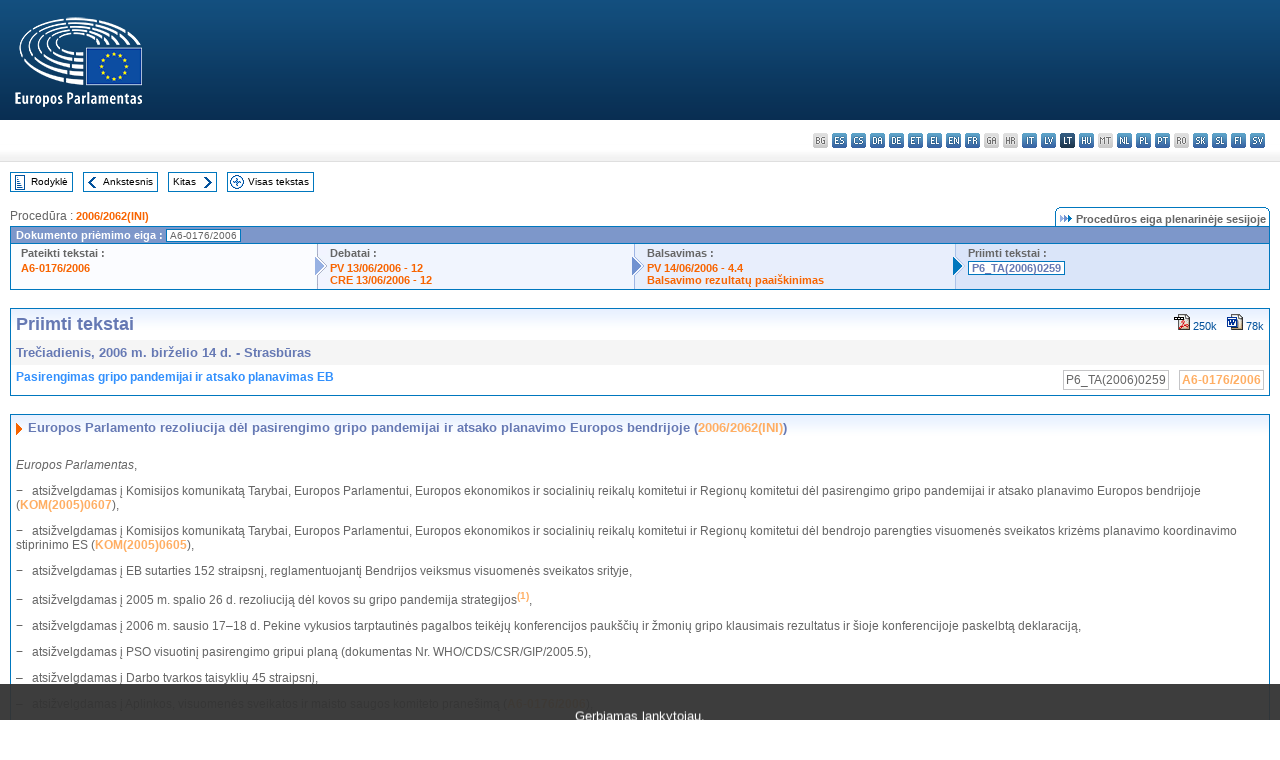

--- FILE ---
content_type: text/html; charset=UTF-8
request_url: https://www.europarl.europa.eu/doceo/document/TA-6-2006-0259_LT.html
body_size: 1865
content:
<!DOCTYPE html>
<html lang="en">
<head>
    <meta charset="utf-8">
    <meta name="viewport" content="width=device-width, initial-scale=1">
    <title></title>
    <style>
        body {
            font-family: "Arial";
        }
    </style>
    <script type="text/javascript">
    window.awsWafCookieDomainList = [];
    window.gokuProps = {
"key":"AQIDAHjcYu/GjX+QlghicBgQ/7bFaQZ+m5FKCMDnO+vTbNg96AHf0QDR8N4FZ0BkUn8kcucXAAAAfjB8BgkqhkiG9w0BBwagbzBtAgEAMGgGCSqGSIb3DQEHATAeBglghkgBZQMEAS4wEQQMuq52ahLIzXS391ltAgEQgDujRkBXrrIUjgs1lAsFcu/9kgpI/IuavohSG7yE1BYsDzpFl4iqc4edkSwfTozI/iGO7lnWq3QC9N4X1w==",
          "iv":"D549DgHfjAAAAg/b",
          "context":"1VQ114zFbudT+zShpQSyaA3e0vRCqyrA1du42AOvmqHleyN4tRL1N1h0DWty176CjRpJ+ip8wHTDW0lWm9HFV2oJqbSwmIFkEHB19uL0rjLdFD2kqr4RLagI70RPRuxcyXj0CAtGKm682aeiTmsM6ivxHuoXiv2hL0qzEVzS2I7JheZNSNhfiS7a+x3auVpO5/h5lAhIcNc53g20weuQ+kAmzTYXGTwXr0Gmo/Z3vrxcFHTyE/3kq3rRTyfWVi7CQ2O7C+K581w6GWIcKdgLYQoGbYEqJ/CU8pNucCqPu/XYDfpjGJI/DJVp2tkMBF+60mCGaneO3gG5yufJkoatwzfv9LpMhkBMIQ1qKd0bcJTiHlJ4irMghMcCsDWrxM8OiRR78tmo6W1WpZg8ADSq/cgI"
};
    </script>
    <script src="https://e3c1b12827d4.5ce583ec.us-east-2.token.awswaf.com/e3c1b12827d4/d7f65e927fcd/f9998b2f6105/challenge.js"></script>
</head>
<body>
    <div id="challenge-container"></div>
    <script type="text/javascript">
        AwsWafIntegration.saveReferrer();
        AwsWafIntegration.checkForceRefresh().then((forceRefresh) => {
            if (forceRefresh) {
                AwsWafIntegration.forceRefreshToken().then(() => {
                    window.location.reload(true);
                });
            } else {
                AwsWafIntegration.getToken().then(() => {
                    window.location.reload(true);
                });
            }
        });
    </script>
    <noscript>
        <h1>JavaScript is disabled</h1>
        In order to continue, we need to verify that you're not a robot.
        This requires JavaScript. Enable JavaScript and then reload the page.
    </noscript>
</body>
</html>

--- FILE ---
content_type: text/html;charset=UTF-8
request_url: https://www.europarl.europa.eu/doceo/document/TA-6-2006-0259_LT.html
body_size: 12166
content:
<!DOCTYPE html PUBLIC "-//W3C//DTD XHTML 1.0 Transitional//EN" "http://www.w3.org/TR/xhtml1/DTD/xhtml1-transitional.dtd">
<html xmlns="http://www.w3.org/1999/xhtml" xml:lang="lt" lang="lt"><head><meta http-equiv="Content-Type" content="text/html; charset=UTF-8" /><meta http-equiv="Content-Language" content="lt" />

<title>Priimti tekstai - Pasirengimas gripo pandemijai ir atsako planavimas EB - Trečiadienis, 2006 m. birželio 14 d.</title><meta name="title" content="Priimti tekstai - Pasirengimas gripo pandemijai ir atsako planavimas EB - Trečiadienis, 2006 m. birželio 14 d." /><meta name="language" content="lt" />

<meta name="robots" content="index, follow, noodp, noydir, notranslate" /><meta name="copyright" content="© Europos Sąjunga, 2006. Šaltinis: Europos Parlamentas" /><meta name="available" content="14-06-2006" /><meta name="sipade-leg" content="6" /><meta name="sipade-type" content="TA" /><meta property="og:title" content="Priimti tekstai - Pasirengimas gripo pandemijai ir atsako planavimas EB - Trečiadienis, 2006 m. birželio 14 d." /><meta property="og:image" content="https://www.europarl.europa.eu/website/common/img/icon/sharelogo_facebook.jpg" />

<link rel="canonical" href="https://www.europarl.europa.eu/doceo/document/TA-6-2006-0259_LT.html" />

<link href="/doceo/data/css/style_common.css" rel="stylesheet" type="text/css" /><link href="/doceo/data/css/style_common_print.css" rel="stylesheet" type="text/css" /><link href="/doceo/data/css/style_sipade.css" rel="stylesheet" type="text/css" /><link href="/doceo/data/css/style_activities.css" rel="stylesheet" type="text/css" /><link href="/doceo/data/css/common_sides.css" type="text/css" rel="stylesheet" /><link href="/doceo/data/css/style_sipade_oj_sched.css" type="text/css" rel="stylesheet" />
<script src="/doceo/data/js/overlib.js" type="text/javascript"> </script>
<script src="/doceo/data/js/swap_images.js" type="text/javascript"> </script>
<script src="/doceo/data/js/sipade.js" type="text/javascript"> </script>
<script src="/doceo/data/js/jquery-1.4.4.js" type="text/javascript"> </script>
<script src="/doceo/data/js/sipade-OJ-SYN.js" type="text/javascript"> </script><!--ATI analytics script--><script type="text/javascript" data-tracker-name="ATInternet" defer data-value="/website/webanalytics/ati-doceo.js" src="//www.europarl.europa.eu/website/privacy-policy/privacy-policy.js" ></script></head><body bgcolor="#FFFFFF"><div id="overDiv" style="position:absolute; visibility:hidden; z-index:1000;"> </div><a name="top"></a><table cellpadding="0" cellspacing="0" border="0" width="100%"><tr><td><div id="header_sides" class="new">
<a href="/portal/lt"><img alt="Grįžti į portalą Europarl" title="Grįžti į portalą Europarl" src="/doceo/data/img/EP_logo_neg_LT.png" /></a><h3 class="ep_hidden">Choisissez la langue de votre document :</h3><ul class="language_select">
            <li class="bg" title="bg - български">bg - български</li>
            <li><a title="es - español" class="es on" href="/doceo/document/TA-6-2006-0259_ES.html">es - español</a></li>
            <li><a title="cs - čeština" class="cs on" href="/doceo/document/TA-6-2006-0259_CS.html">cs - čeština</a></li>
            <li><a title="da - dansk" class="da on" href="/doceo/document/TA-6-2006-0259_DA.html">da - dansk</a></li>
            <li><a title="de - Deutsch" class="de on" href="/doceo/document/TA-6-2006-0259_DE.html">de - Deutsch</a></li>
            <li><a title="et - eesti keel" class="et on" href="/doceo/document/TA-6-2006-0259_ET.html">et - eesti keel</a></li>
            <li><a title="el - ελληνικά" class="el on" href="/doceo/document/TA-6-2006-0259_EL.html">el - ελληνικά</a></li>
            <li><a title="en - English" class="en on" href="/doceo/document/TA-6-2006-0259_EN.html">en - English</a></li>
            <li><a title="fr - français" class="fr on" href="/doceo/document/TA-6-2006-0259_FR.html">fr - français</a></li>
            <li class="ga" title="ga - Gaeilge">ga - Gaeilge</li>
            <li class="hr" title="hr - hrvatski">hr - hrvatski</li>
            <li><a title="it - italiano" class="it on" href="/doceo/document/TA-6-2006-0259_IT.html">it - italiano</a></li>
            <li><a title="lv - latviešu valoda" class="lv on" href="/doceo/document/TA-6-2006-0259_LV.html">lv - latviešu valoda</a></li>
            <li class="lt selected" title="lt - lietuvių kalba">lt - lietuvių kalba</li>
            <li><a title="hu - magyar" class="hu on" href="/doceo/document/TA-6-2006-0259_HU.html">hu - magyar</a></li>
            <li class="mt" title="mt - Malti">mt - Malti</li>
            <li><a title="nl - Nederlands" class="nl on" href="/doceo/document/TA-6-2006-0259_NL.html">nl - Nederlands</a></li>
            <li><a title="pl - polski" class="pl on" href="/doceo/document/TA-6-2006-0259_PL.html">pl - polski</a></li>
            <li><a title="pt - português" class="pt on" href="/doceo/document/TA-6-2006-0259_PT.html">pt - português</a></li>
            <li class="ro" title="ro - română">ro - română</li>
            <li><a title="sk - slovenčina" class="sk on" href="/doceo/document/TA-6-2006-0259_SK.html">sk - slovenčina</a></li>
            <li><a title="sl - slovenščina" class="sl on" href="/doceo/document/TA-6-2006-0259_SL.html">sl - slovenščina</a></li>
            <li><a title="fi - suomi" class="fi on" href="/doceo/document/TA-6-2006-0259_FI.html">fi - suomi</a></li>
            <li><a title="sv - svenska" class="sv on" href="/doceo/document/TA-6-2006-0259_SV.html">sv - svenska</a></li>
        </ul></div></td></tr><tr><td style="padding:10px;"><table width="100%" border="0" cellspacing="0" cellpadding="0"><tr><td><table border="0" align="left" cellpadding="0" cellspacing="0"><tr><td><table border="0" cellspacing="0" cellpadding="0" class="buttondocwin"><tr><td><a href="/doceo/document/TA-6-2006-06-14-TOC_LT.html"><img src="/doceo/data/img/navi_index.gif" width="16" height="16" border="0" align="absmiddle" alt="" /></a></td><td valign="middle"> <a href="/doceo/document/TA-6-2006-06-14-TOC_LT.html" title="Rodyklė">Rodyklė</a> </td></tr></table></td><td><img src="/doceo/data/img/spacer.gif" width="10" height="8" alt="" /></td><td><table border="0" cellspacing="0" cellpadding="0" class="buttondocwin"><tr><td><a href="/doceo/document/TA-6-2006-0258_LT.html"><img src="/doceo/data/img/navi_previous.gif" width="16" height="16" border="0" align="absmiddle" alt="" /></a></td><td valign="middle"> <a href="/doceo/document/TA-6-2006-0258_LT.html" title="Ankstesnis">Ankstesnis</a> </td></tr></table></td><td><img src="/doceo/data/img/spacer.gif" width="10" height="8" alt="" /></td><td><table border="0" cellspacing="0" cellpadding="0" class="buttondocwin"><tr><td valign="middle"> <a href="/doceo/document/TA-6-2006-0260_LT.html" title="Kitas">Kitas</a> </td><td><a href="/doceo/document/TA-6-2006-0260_LT.html"><img src="/doceo/data/img/navi_next.gif" width="16" height="16" border="0" align="absmiddle" alt="" /></a></td></tr></table></td><td><img src="/doceo/data/img/spacer.gif" width="10" height="8" alt="" /></td><td><table border="0" cellspacing="0" cellpadding="0" class="buttondocwin"><tr><td><a href="/doceo/document/TA-6-2006-06-14_LT.html"><img src="/doceo/data/img/navi_moredetails.gif" width="16" height="16" border="0" align="absmiddle" alt="" /></a></td><td valign="middle"> <a href="/doceo/document/TA-6-2006-06-14_LT.html" title="Visas tekstas">Visas tekstas</a> </td></tr></table></td><td><img src="/doceo/data/img/spacer.gif" width="10" height="8" alt="" /></td></tr><tr><td><img src="/doceo/data/img/spacer.gif" width="10" height="15" alt="" /></td></tr></table></td></tr></table>
                <table border="0" cellpadding="0" cellspacing="0" width="100%"><tbody><tr><td align="left"><span class="contents">Procedūra : </span><a class="ring_ref_link" href="https://oeil.secure.europarl.europa.eu/oeil/popups/ficheprocedure.do?lang=en&amp;reference=2006/2062(INI)">2006/2062(INI)</a></td><td align="right"><table align="right" border="0" cellpadding="0" cellspacing="0"><tbody><tr><td><img src="/doceo/data/img/ring_tabs_left_doc_unselected.gif" height="19" width="4" alt="" /></td><td class="Tabs_doc_unselected"><img src="/doceo/data/img/ring_navi.gif" width="17" height="14" alt="" />Procedūros eiga plenarinėje sesijoje</td><td valign="middle"><img src="/doceo/data/img/ring_tabs_right_doc_unselected.gif" height="19" width="4" alt="" /></td></tr></tbody></table></td></tr></tbody></table><table class="doc_box_header" border="0" cellpadding="0" cellspacing="0" width="100%"><tbody><tr><td class="ring_multiple_bg" valign="top" colspan="7">Dokumento priėmimo eiga :
            <span class="ring_ref_selected_header">A6-0176/2006</span></td></tr><tr><td width="25%" valign="top" class="ring_step_bg1" nowrap="nowrap"><p class="ring_step_title">Pateikti tekstai :</p>
                        <a href="/doceo/document/A-6-2006-0176_LT.html" class="ring_ref_link">A6-0176/2006</a><br />
                    </td><td width="15" style="background-image:url(/doceo/data/img/ring_bg1.gif)"><img src="/doceo/data/img/ring_flech1.gif" height="22" width="13" border="0" alt="" /></td><td class="ring_step_bg2" valign="top" width="25%" nowrap="nowrap"><p class="ring_step_title">Debatai :</p>
                        <a href="/doceo/document/PV-6-2006-06-13-ITM-012_LT.html" class="ring_ref_link">PV 13/06/2006 - 12</a><br />
                        <a href="/doceo/document/CRE-6-2006-06-13-ITM-012_LT.html" class="ring_ref_link">CRE 13/06/2006 - 12</a><br />
                    </td><td width="15" style="background-image:url(/doceo/data/img/ring_bg2.gif)"><img src="/doceo/data/img/ring_flech2.gif" width="13" height="22" border="0" alt="" /></td><td class="ring_step_bg3" valign="top" width="25%" nowrap="nowrap"><p class="ring_step_title">Balsavimas :</p>
                        <a href="/doceo/document/PV-6-2006-06-14-ITM-004-04_LT.html" class="ring_ref_link">PV 14/06/2006 - 4.4</a><br />
                        <a href="/doceo/document/CRE-6-2006-06-14-ITM-005_LT.html?textTabled=A-6-2006-0176#3-123" class="ring_ref_link">Balsavimo rezultatų paaiškinimas</a><br />
                    </td><td width="19" style="background-image:url(/doceo/data/img/ring_bg3.gif)"><img src="/doceo/data/img/ring_flech3.gif" height="22" width="13" border="0" alt="" /></td><td class="ring_step_bg4" valign="top" width="25%" nowrap="nowrap"><p class="ring_step_title">Priimti tekstai :</p>
                        <a class="ring_ref_selected">P6_TA(2006)0259</a><br />
                    </td></tr></tbody></table><br />
            <table width="100%" border="0" cellpadding="5" cellspacing="0" class="doc_box_header">
<tr>
<td align="left" valign="top" style="background-image:url(/doceo/data/img/gradient_blue.gif)" class="title_TA">Priimti tekstai</td><td align="right" valign="top" style="background-image:url(/doceo/data/img/gradient_blue.gif)">
<table border="0" cellspacing="0" cellpadding="0"><tr><td><a href="/doceo/document/TA-6-2006-0259_LT.pdf"><img src="/doceo/data/img/formats/icn_pdf.gif" border="0" align="bottom" alt="PDF" title="PDF" /></a><span class="doc_size"> 250k</span></td><td><img src="/doceo/data/img/spacer.gif" width="10" height="1" alt="" /></td><td><a href="/doceo/document/TA-6-2006-0259_LT.doc"><img src="/doceo/data/img/formats/icn_word.gif" border="0" align="bottom" alt="WORD" title="WORD" /></a><span class="doc_size"> 78k</span></td></tr>
</table></td>
</tr>
<tr>
<td class="doc_title" align="left" valign="top" bgcolor="#F5F5F5">Trečiadienis, 2006 m. birželio 14 d. - Strasbūras</td>
<td class="doc_title" align="right" valign="top" bgcolor="#F5F5F5">
</td></tr>
<tr>
<td align="left" valign="top" class="doc_subtitle_level1">Pasirengimas gripo pandemijai ir atsako planavimas EB </td><td align="left" valign="top">
<table border="0" align="right" cellpadding="0" cellspacing="0">
<tr><td><img src="/doceo/data/img/spacer.gif" width="10" height="8" alt="" /></td><td nowrap="nowrap" class="numPEA_doc"><span class="contents">P6_TA(2006)0259</span></td><td><img src="/doceo/data/img/spacer.gif" width="10" height="8" alt="" /></td><td nowrap="nowrap" class="numPEA_doc"><span class="contents"><a href="/doceo/document/A-6-2006-0176_LT.html">A6-0176/2006</a></span></td></tr></table></td></tr>

</table><br />
<a name="title1"></a><table width="100%" border="0" cellpadding="5" cellspacing="0" class="doc_box_header"><tr class="doc_title">
<td align="left" valign="top" style="background-image:url(/doceo/data/img/gradient_blue.gif)"><img src="/doceo/data/img/arrow_title_doc.gif" width="8" height="14" border="0" align="absmiddle" alt="" /> Europos Parlamento rezoliucija dėl pasirengimo gripo pandemijai ir atsako planavimo Europos bendrijoje (<a href="https://oeil.secure.europarl.europa.eu/oeil/popups/ficheprocedure.do?lang=en&amp;reference=2006/2062(INI)">2006/2062(INI)</a>)</td></tr><tr class="contents" valign="top"><td>
<p><span class="italic">Europos Parlamentas</span>,</p>
<p>−   atsižvelgdamas į Komisijos komunikatą Tarybai, Europos Parlamentui, Europos ekonomikos ir socialinių reikalų komitetui ir Regionų komitetui dėl pasirengimo gripo pandemijai ir atsako planavimo Europos bendrijoje (<a href="https://eur-lex.europa.eu/smartapi/cgi/sga_doc?smartapi!celexplus!prod!DocNumber&amp;lg=LT&amp;type_doc=COMfinal&amp;an_doc=2005&amp;nu_doc=0607">KOM(2005)0607</a>),</p>
<p>−   atsižvelgdamas į Komisijos komunikatą Tarybai, Europos Parlamentui, Europos ekonomikos ir socialinių reikalų komitetui ir Regionų komitetui dėl bendrojo parengties visuomenės sveikatos krizėms planavimo koordinavimo stiprinimo ES (<a href="https://eur-lex.europa.eu/smartapi/cgi/sga_doc?smartapi!celexplus!prod!DocNumber&amp;lg=LT&amp;type_doc=COMfinal&amp;an_doc=2005&amp;nu_doc=0605">KOM(2005)0605</a>),</p>
<p>−   atsižvelgdamas į EB sutarties 152 straipsnį, reglamentuojantį Bendrijos veiksmus visuomenės sveikatos srityje,</p>
<p>−   atsižvelgdamas į 2005 m. spalio 26 d. rezoliuciją dėl kovos su gripo pandemija strategijos<a href="#def_1_1" name="ref_1_1"><span class="sup">(1)</span></a>,</p>
<p>−   atsižvelgdamas į 2006 m. sausio 17–18 d. Pekine vykusios tarptautinės pagalbos teikėjų konferencijos paukščių ir žmonių gripo klausimais rezultatus ir šioje konferencijoje paskelbtą deklaraciją,</p>
<p>−   atsižvelgdamas į PSO visuotinį pasirengimo gripui planą (dokumentas Nr. WHO/CDS/CSR/GIP/2005.5),</p>
<p>–   atsižvelgdamas į Darbo tvarkos taisyklių 45 straipsnį,</p>
<p>–   atsižvelgdamas į Aplinkos, visuomenės sveikatos ir maisto saugos komiteto pranešimą (<a href="/doceo/document/A-6-2006-0176_LT.html">A6-0176/2006</a>),</p>
<p>A.   kadangi tai, kad pastaruoju metu daugėja paukščių gripo atvejų ir žmonių aukų Azijoje, Afrikoje ir Europos šalyse, didina susirūpinimą ir kadangi reikia šalinti esmines šios ligos priežastis, padėti jos paliestoms šalims ir šalims, kurioms kyla pavojus ir kurioms reikia pagalbos,</p>
<p>B.   kadangi pagrindiniai klausimai, išdėstyti tiek Komunikate dėl pasirengimo gripo pandemijai, tiek Komunikate dėl bendrojo parengties visuomenės sveikatos krizėms planavimo koordinavimo stiprinimo, yra susiję su nacionalinių Komisijos koordinuojamų planų rengimu ir vertinimu, nacionalinių laboratorijų bendradarbiavimu ir jų atliekama priežiūra siekiant greitai nustatyti pandemijos štamų atsiradimą, veiksmingu ligos protrūkio valdymu laiku teikiant konsultacijas, ankstyvu pranešimu apie ligos atvejus, paramos teikimu kilus protrūkiui ir valstybių narių atsako koordinavimu bei savalaikiu ir užtektinu vakcinų ir antivirusinių vaistų tiekimu,</p>
<p>C.   kadangi rengiant nacionalinius planus turėtų būti siekiama:<br />
<table>
<tr>
<td>  </td>
<td valign="top" width="20">-</td>
<td valign="top"> užtikrinti būtiną valstybių narių veiksmų koordinavimą,</td></tr>
<tr>
<td>  </td>
<td valign="top" width="20">-</td>
<td valign="top"> užkirsti kelią panikai visuomenėje,</td></tr>
<tr>
<td>  </td>
<td valign="top" width="20">-</td>
<td valign="top"> kovoti su bet kokia neteisėta prekyba, kuri galėtų prasidėti, jei kiltų tikrai rimtų pavojų,</td></tr>
<tr>
<td>  </td>
<td valign="top" width="20">-</td>
<td valign="top"> nustatyti zonas, kurios turi būti izoliuotos pirmiausia,</td></tr>
<tr>
<td>  </td>
<td valign="top" width="20">-</td>
<td valign="top"> sudaryti gyventojų grupių, kurios turi būti paskiepytos pirmiausia, sąrašus,</td></tr>
<tr>
<td>  </td>
<td valign="top" width="20">-</td>
<td valign="top"> užtikrinti visų kovai su epidemija naudojamų produktų teisingą paskirstymą,</td></tr></table></p>
<p>D.   kadangi svarbu stebėti gripo infekcijų plitimą tarp gyvūnų, ypač tarp paukščių populiacijų, ir to reikalauja Bendrijos teisė,</p>
<p>E.   kadangi antivirusiniai vaistai yra svarbiausia medicininės profilaktikos ir intervencijos priemonė, kol nesukurta vakcina,</p>
<p>F.   kadangi Europos Sąjunga turi teikti logistinę ir finansinę paramą kuriant vakcinas,</p>
<p>G.   kadangi reikia stiprinti bendravimą su nacionaliniais institutais, atsakingais už visuomenės sveikatos priežiūrą, rizikos įvertinimą ir stebėseną, ir bendravimą tarp šių institutų,</p>
<p>H.   kadangi informacinėmis kampanijomis turėtų būti didinamas visuomenės supratimas ir kadangi svarbu pradėti papildomas reformas susijusiuose sektoriuose ir sušvelninti socialinį ir ekonominį poveikį skurdžiausiems žmonėms ir namų ūkiams,</p>
<p>I.   kadangi visuomenei skirtuose pranešimuose turi būti pateikiamos dabartinės medicinos žinios ir kadangi kovai su protrūkiais skirtos rekomendacijos visai visuomenei turi būti moksliškai pagrįstos, visiems suprantamos ir įgyvendinamos,</p>
<p>J.   kadangi nuo 2003 m. pasaulyje žuvo arba buvo sunaikinta daug infekuotų paukščių, o tai sukėlė pavojų komercinei paukštienos gamybai ir ypač smulkiųjų ir vidutinių gyvulių augintojų pragyvenimui,</p>
<p>K.   kadangi bet kokia pandemija tikriausiai turėtų įvairų poveikį skirtingoms valstybėms narėms,</p>
<p>L.   kadangi užkrėtimo paukščių gripu problema yra pasaulinė ir ją reikia spręsti glaudžiai bendradarbiaujant su Pasaulio sveikatos organizacija (PSO),</p>
<p>M.   kadangi, atsižvelgiant į ilgalaikę strateginę partnerystę, nuostata dėl adekvačios finansinės ir techninės paramos šalims, kurias palietė pandemija arba kurioms iškilęs jos pavojus, bus esminė siekiant valdyti grėsmę finansams, prekybai ir saugumui, susijusią su paukščių gripu,</p>
<p>1.   pritaria minėtiesiems Komisijos komunikatams dėl pasirengimo gripo pandemijai ir atsako planavimo Europos bendrijoje ir dėl bendrojo parengties visuomenės sveikatos krizėms planavimo koordinavimo stiprinimo ES bei nacionalinių gripo pandemijos planų vertinimui, kurį šiuo metu atlieka Europos ligų prevencijos ir kontrolės centras (ELPKC), Komisija ir PSO Europos regiono biuras;</p>
<p>2.   pabrėžia, kad, norint tinkamai spręsti galimos paukščių gripo pandemijos tarp žmonių problemą, vienas iš svarbiausių aspektų yra būtinybė turėti informacijos apie vaistus, vakcinas, natūralų atsparumą ligai bei patikimų epidemiologinių duomenų;</p>
<p>3.   pritaria ELPKC veiklai nustatant ir įvertinant su gripu susijusią grėsmę ir pateikiant apie ją informaciją; taip pat pritaria ELPKC įsipareigojimui padėti valstybėms narėms ir Komisijai užkirsti kelią pandemijos protrūkiui, pabrėžia, kad ELPCK veikla turėtų būti užtektinai finansuojama;</p>
<p>4.   pabrėžia, kad Komisija turi atlikti svarbų vaidmenį koordinuojant visus valstybių narių veiksmus, susijusius su pasirengimu gripo pandemijai Europos Sąjungoje, ir kad ji turėtų padidinti ELPKC pajėgumą parengti pagrindines visuomenės sveikatos priemones, kurių turėtų būti imtasi kilus pandemijai;</p>
<p>5.   ragina Komisiją ir valstybes nares atsižvelgti į atitinkamas ELPKC pastabas, ataskaitas ir vietoje atliekamus tyrimus ir užtikrinti, kad tos valstybės narės, kurių kovos su pandemija planai neatitinka standartų, savo planus papildytų ir patobulintų, nes, turint mintyje rizikos pobūdį, pandemijai turi būti visapusiškai pasirengusios visos valstybės narės;</p>
<p>6.   mano, kad, ES ar kaimyninėse valstybėse prasidėjus gripo pandemijai, Komisija turėtų gebėti per 24 val. imtis krizės valdymo priemonių, pvz., pradėti taikyti karantiną ir dezinfekavimo priemones oro uostuose, į kuriuos atskrenda lėktuvai iš tam tikrų regionų, ir riboti keliones;</p>
<p>7.   mano, kad valstybės narės turi prisiimti ryžtingus politinius įsipareigojimus, susijusius su atsako planavimu, išteklių didinimu ir tyrimų plėtra, sudėtingų teisinių ir etinių klausimų sprendimu, bendrų sprendimų priėmimu ir tarpvalstybiniu bendradarbiavimu;</p>
<p>8.   mano, kad turėtų būti parengtas specialiai Europos institucijoms skirtas planas tuo atveju, jei dėl kelionių apribojimo negalėtų vykti tarptautiniai, pvz., Tarybos ir Parlamento, posėdžiai;</p>
<p>9.   pabrėžia, kad turi būti sparčiai imtasi ryžtingų veiksmų, skirtų kontroliuoti paukščių gripą ir išvengti pandemijos tarp žmonių (šių veiksmų visų pirma turi būti imtasi gyvūnų sveikatos srityje, kadangi gyvūnai – pagrindinis rizikos šaltinis); taip pat pabrėžia, kad reikia imtis reikšmingų priemonių (pvz., įvertinti lovų skaičių valstybių narių ligoninėse), skirtų galimai pandemijai tarp žmonių tam, kad, jeigu ji kiltų, būtų pasirengta ją kontroliuoti; mano, kad ypatingą dėmesį reikia skirti pastangoms toliau didinti valstybių narių ir europinio lygmens pajėgumą gaminti pandemijos vakcinas ir antivirusinius vaistus bei tobulinti gyvūnų ir žmonių sveikatos sričių infrastruktūrą; mano, kad Europos Sąjunga, atsižvelgdama į tai, turėtų teikti logistinę ir finansinę paramą kuriant vakcinas;</p>
<p>10.   pažymi, kad kovos su gripo pandemija pratybos yra itin svarbios siekiant patikrinti, ar kiekvienos valstybės narės nacionalinis kovos su gripo pandemija planas yra veiksmingas, ir kad tokios pratybos turėtų būti atsargumo priemonė ir vykti nuolat, net jei nekiltų pandemijos protrūkis; pabrėžia, kad šių pratybų rezultatai ir jose įgyta patirtis bus svarbūs siekiant patobulinti planus ir jų tarpusavio sąveiką;</p>
<p>11.   pabrėžia, kad šios pratybos turėtų būti pradėtos rengti atokiuose regionuose ir kaimo vietovėse;</p>
<p>12.   pripažįsta, kad reikia parengti ir įgyvendinti išsamius veiksmų planus, skirtus apsaugoti vaikus ir jaunuolius nuo A tipo paukščių gripo viruso (H5N1);</p>
<p>13.   pabrėžia, kad reikia stiprinti stebėjimo sistemas, taip pat skubaus pranešimo ir įspėjimo sistemas, duomenų, susijusių su gyvūnų ir žmonių ligomis, analizę ir šių ligų epidemiologiją, kad būtų įmanoma iš karto aptikti ir identifikuoti paukščių ir žmonių infekcijas ir sudaryti sąlygas sparčiai įgyvendinti veiksmingas atsakomąsias priemones;</p>
<p>14.   pabrėžia, kad tuo pat metu reikia būti pasiruošus sparčiai įvertinti tiesioginį socialinį ir ekonominį paukščių gripo poveikį ir spręsti kompensacijų bei susijusių skatinimo priemonių klausimus;</p>
<p>15.   pritaria tvirtam valstybių narių, Komisijos ir ELPKC įsipareigojimui vadovautis skaidrumo principu ir keistis atitinkama informacija ir pabrėžia, kad svarbu greitai keistis informacija ir biologiniais mėginiais, kurie gauti įtariamais ir patvirtintais žmonių ir gyvūnų susirgimo atvejais, siekiant sudaryti sąlygas adekvačiam ir visapusiškam pasirengimui ir atsakui; ragina stiprinti etaloninių laboratorijų bendradarbiavimą siekiant, kad būtų sparčiau nustatomi virusai ir atliekama nuolatinė visų galimų mutacijų stebėsena;</p>
<p>16.   ragina Komisiją, ELPKC ir valstybes nares sukurti sistemą, skirtą nuolat keistis informacija tarpusavyje ir su nukentėjusiomis šalimis ir taip padėti kaupti pažangiąją patirtį;</p>
<p>17.   pažymi, kad, sekant ELPKC pavyzdžiu, turėtų būti patobulintos nacionalinės ir Europos bendravimo strategijos, kuriose būtų numatyta skelbti nuolatinius pranešimus internete, naudoti elektroninį paštą arba specialistams skirtus tinklalapius ir žiniasklaidos priemones;</p>
<p>18.   vis dėlto pabrėžia, kad valstybės narės turėtų išsiaiškinti, kaip geriausia informuoti savo piliečius, siekdamos, kad informacija pasiektų visus gyventojus, įskaitant senus, jaunus ir neraštingus arba tuos, kurie neturi galimybės pasinaudoti šiuolaikinėmis ryšio priemonėmis;</p>
<p>19.   pabrėžia švietimo ir teisingos informacijos svarbą kilus krizėms; taip pat pabrėžia, kad tinkamose instrukcijose ne tik turėtų būti kalbama apie higienos normų laikymąsi, bet ir turėtų būti pateikiama tokių sričių, kaip judumas, transportas ir užimtumas, informacija;</p>
<p>20.   ragina patikimą informaciją apie pandemijos pavojų teikti naudojantis Europos priežiūros sistema;</p>
<p>21.   pripažįsta, kad vienas iš būdų stiprinti ryšius su nacionaliniais institutais, atsakingais už visuomenės sveikatos priežiūrą, – sukurti skubaus įspėjimo ir reagavimo sistemą, kurią administruotų ELPKC ir kuri būtų skirta koordinuoti rizikos vertinimą ir stebėseną;</p>
<p>22.   pabrėžia, kad Komisija ir valstybės narės turėtų skirti užtektinai lėšų, siekdamos užtikrinti, kad žmonėms būtų laiku teikiama suprantama ir konkreti informacija, ir taip padidinti visuomenės supratimą;</p>
<p>23.   ragina sukurti aiškiai apibrėžtą daugelį sričių apimančią bendradarbiavimo sistemą, kuri įtrauktų ekspertus žmonių ir gyvūnų sveikatos klausimais, virusologijos, epidemiologijos, patologijos ir žemdirbystės sričių specialistus, taip pat ryšių ekspertus ir ekspertus, kurie sugebėtų perkelti mokslo pasiekimus į pasaulinio lygmens politikos priemones; siūlo sukurti Europos kovos su gripu darbo grupę, kurios veiklą koordinuotų Komisija ir kurioje būtų atstovaujama Europos Parlamentui ir Europos mastu būtų sutelktos visų minėtų sričių ekspertų žinios; pabrėžia, kad ši darbo grupė turėtų bendradarbiauti su Europos vakcinos ir antivirusinių vaistų pramonės atstovais;</p>
<p>24.   ragina nedelsiant pradėti įgyvendinti Europos mokslinių tyrimų ir taikomosios veiklos programas atsirandančių naujų ligų srityje, siekiant greičiau sukurti patikimus antivirusinius vaistus, antibiotikus ir vakcinas;</p>
<p>25.   pabrėžia, kad nacionalinių kovos su pandemija planų rengimas ir vertinimas turi apimti daugelį sričių ir tai darant turi dalyvauti visos susijusios ministerijos ir suinteresuotos šalys; pabrėžia, kad vakcinas būtina užsakyti iš anksto;</p>
<p>26.   atkreipia Europos ir valstybių narių institucijų dėmesį į tai, kad pageidautina, jog būtų sukauptos didesnės gripo komplikacijoms gydyti skirtų antibiotikų atsargos;</p>
<p>27.   pabrėžia, kad dabartinis stebėjimo tinklas, sukurtas pasinaudojant Bendrijos bendru finansavimu (Europos gripo stebėjimo programa, angl. <span class="italic">EISS</span>), sudaro tinkamą pagrindą šiai svarbiai užduočiai vykdyti, tačiau jį reikia toliau plėsti ir remti, kaip ir gripo klausimais užsiimančių Bendrijos laboratorijų tinklą;</p>
<p>28.   pabrėžia, kad priemonės kovai su pandemija skirtai vakcinai įsigyti ir naudoti daugelyje šalių nėra išvystytos, todėl jas reikėtų vystyti, atsižvelgiant į PSO rekomendacijas ir suteikiant Komisijai įgaliojimus užsakyti vakcinas ir sudaryti Bendrijos rezervą;</p>
<p>29.   ragina Komisiją palaikyti ryšius su vakcinos gamintojais, siekiant įvertinti pažangą, pasiektą didinant vakcinos gamybos pajėgumą ir siekiant tinkamo vakcinos paskirstymo kilus pandemijai, kartu su valstybėmis narėmis išnagrinėti atsakomybės klausimus ir galimybę sukurti Europos mechanizmą, skirtą, nepažeidžiant valstybių narių sutartinių įsipareigojimų, tinkamai paskirstyti vakciną kilus pandemijai;</p>
<p>30.   mano, kad Komisija turėtų siekti užtikrinti, kad, vienoje ar daugiau valstybių narių prasidėjus viruso sukeliamų ligų protrūkiui, galėjusiems užsikrėsti asmenims būtų prieinamas reikiamas kiekis antivirusinių vaistų ir vakcinos;</p>
<p>31.   pabrėžia, kad Europos vaistų agentūros (angl. EMEA) vaidmuo svarbus vertinant antivirusinių vaistų ir pandemijos vakcinos naudojimo veiksmingumą, taip pat išaiškinant ir tiriant neigiamą poveikį ir pranešimus apie atsisakymą vartoti vaistus; ragina skubiai nustatyti leidimo, išduodamo prisiimant tam tikrus įsipareigojimus, išdavimo procedūrą, numatytą 2004 m. kovo 31 d. Europos Parlamento ir Tarybos reglamento (EB) Nr. 726/2004 nustatančio Bendrijos leidimų dėl žmonėms skirtų ir veterinarinių vaistų išdavimo ir priežiūros tvarką ir įsteigiančio Europos vaistų agentūrą<a href="#def_1_2" name="ref_1_2"><span class="sup">(2)</span></a> 14 straipsnio 7 dalyje;</p>
<p>32.   ragina valstybes nares užsakyti daugiau sezoninio gripo vakcinų, kaip rekomenduoja PSO, ir padėti farmacijos pramonei padidinti gripo vakcinų gamybą, kad būtų galima patenkinti smarkiai padidėjusią jų paklausą kilus gripo pandemijai;</p>
<p>33.   ragina Europos Sąjungą imtis būtinų priemonių ir sukaupti tinkamą antivirusinių vaistų rezervą bei nustatyti privalomą licencijų išdavimo tvarką antivirusinius vaistus gaminančioms įmonėms, siekiant užtikrinti masinę šių antivirusinių vaistų gamybą; ragina šalis sukaupti antivirusinių vaistų atsargas, kurių pakaktų 25–30 % gyventojų;</p>
<p>34.   pabrėžia, jog užtikrinant darbuotojų, ypač priklausančių padidintos infekcinės rizikos grupėms, apsaugą labai svarbu užtikrinti, kad būtų visapusiškai, tiksliai ir realiai įgyvendinamos į nacionalinę teisę perkeltos Bendrijos direktyvos dėl sveikatos ir saugos darbo vietoje; pabrėžia, kad darbdaviai turi prisiimti Bendrijos teisės aktuose numatytus konkrečius įsipareigojimus (pvz., dėl rizikos išvengimo, rizikos vertinimo, prevencijos ir apsaugos priemonių), apibrėžtus 2000 m. rugsėjo 18 d. Europos Parlamento ir Tarybos direktyvoje 2000/54/EB dėl darbuotojų apsaugos nuo rizikos, susijusios su biologinių veiksnių poveikiu darbe<a href="#def_1_3" name="ref_1_3"><span class="sup">(3)</span></a>;</p>
<p>35.   pabrėžia, kad politinis ir mokslinis įsipareigojimas turėtų užtikrinti aprūpinimą žmogiškaisiais ir finansiniais ištekliais bei paramą moksliniams tyrimams ir taikomajai veiklai, siekiant skatinti naujus skubios antivirusinių vaistų ir vakcinų, kurių kilus pandemijai pakaktų padidėjusiam poreikiui patenkinti, ypač tų, kurie padės susidoroti su naujais virusų štamais, gamybos metodus;</p>
<p>36.   pritaria pasiūlymui dėl reglamento, įsteigiančio Europos Sąjungos solidarumo fondą, (<a href="https://eur-lex.europa.eu/smartapi/cgi/sga_doc?smartapi!celexplus!prod!DocNumber&amp;lg=LT&amp;type_doc=COMfinal&amp;an_doc=2005&amp;nu_doc=0108">KOM(2005)0108</a>), visų pirma jo nuostatoms dėl visuomenės sveikatos krizių ir priemonių, skirtų apsaugoti gyventojus nuo sveikatai kylančios grėsmės, įskaitant vakcinos ir medicinos priemonių bei įrangos pristatymo išlaidų padengimą;</p>
<p>37.   atkreipia dėmesį į tai, kad Septintojoje mokslinių tyrimų pagrindų programoje turėtų būti numatytas tinkamas finansavimas, skirtas įvairių gripo pandemijos ir kitų epidemijų aspektų tyrimo, įskaitant su farmacijos įmonėmis kartu atliekamus ląstelinių ir DNR vakcinų tyrimus, projektams; </p>
<p>38.   pritaria Komisijos įsipareigojimui skirti 80 mln. EUR trečiosioms šalims kovai su gripu ir dar 20 mln. EUR moksliniams tyrimams pagal Šeštąją mokslinių tyrimų pagrindų programą, taip įsipareigojant iš viso skirti 100 mln. EUR;</p>
<p>39.   ragina Komisiją po Pekino konferencijos siekti, kad būtų nustatyta darnesnė tarptautinė sistema, apimanti ne tik krizių valdymo operacijas, bet ir geresnės infrastruktūros gyvūnų sveikatai prižiūrėti sukūrimą besivystančiose šalyse ir gyvūnų sveikatos produktų, kuriuos būtų galima naudoti išsivysčiusiose ir besivystančiose šalyse, tyrimų plėtrą; </p>
<p>40.   ragina Komisiją ištirti, kaip būtų galima išsaugoti sklandų svarbiausių paslaugų, pavyzdžiui, rinkos, banko, ligoninės ir kt., teikimą kilus pandemijai;</p>
<p>41.   pabrėžia, kad, vykstant tarptautiniam bendradarbiavimui su paukščių gripo paliestomis Azijos ir Afrikos šalimis, joms turi būti suteikta pakankama finansinė parama, siekiant, kad jos galėtų pagerinti savo stebėjimo ir ligų kontrolės pajėgumus;</p>
<p>42.   ragina Komisiją nuolat ir tiek laiko, kiek tęsis pandemijos pavojus, teikti Europos Parlamentui ir Tarybai pranešimus apie paukščių pandemijos epidemiologinę raidą, mokslininkų daromą pažangą vaistų ir vakcinų srityje bei parengtį pandemijai Sąjungoje ir valstybėse narėse;</p>
<p>43.   pažymi, kad Europos Sąjunga turi teisėtą pagrindą teikti techninę, mokslinę ir ekonominę paramą nukentėjusioms šalims, visų pirma pasitarnauti didinant visuotinį supratimą ir prisidėti prie tinkamas gaires ir grafiką numatančio bei tarptautiniu, regioniniu, žemesniu nei regioninis ir nacionaliniu lygmenimis koordinuojamo bendrojo visuotinio plano, kurį turėtų patvirtinti tarptautinės ir regioninės organizacijos bei nacionalinės vyriausybės;</p>
<p>44.   ragina Komisiją ir valstybes nares artimai bendradarbiauti su kaimyninėmis šalimis ir PSO Europos regiono biuru siekiant užtikrinti, kad kaimyninių šalių stebėsenos ir atsako įvykus nelaimei sistemos būtų pakankamai gerai išvystytos ir veiksmingai įgyvendinamos;</p>
<p>45.   ragina Europos Sąjungą per tarptautines organizacijas siekti, kad PSO būtų suteikti tikrieji įgaliojimai tirti ir stebėti epizootijas ir pandemijas visose pasaulio šalyse;</p>
<p>46.   paveda Pirmininkui perduoti šią rezoliuciją Tarybai, Komisijai, valstybėms narėms ir PSO.</p>
<p><table border="0" cellspacing="0" cellpadding="0" class="inpage_annotation_doc"><tr><td><img src="/doceo/data/img/hr.gif" width="180" height="1" alt="" /><table border="0" cellspacing="0" cellpadding="0">
<tr valign="top" style="padding-top:5px"><td width="20"><a name="def_1_1" href="#ref_1_1">(1)</a></td><td>  Priimti tekstai, 2005 1 26, <a href="/doceo/document/TA-6-2005-0406_LT.html">P6_TA(2005)0406</a>.</td></tr>
<tr valign="top" style="padding-top:5px"><td width="20"><a name="def_1_2" href="#ref_1_2">(2)</a></td><td> OL L 136, 2004 4 30, p. 1.</td></tr>
<tr valign="top" style="padding-top:5px"><td width="20"><a name="def_1_3" href="#ref_1_3">(3)</a></td><td> OL L 262, 2000 10 17, p. 21.</td></tr></table></td></tr></table></p></td></tr></table><table width="100%" border="0" cellspacing="0" cellpadding="5"><tr class="footerdocwin"><td></td><td align="right"><a target="_blank" href="/legal-notice/lt">Teisinė informacija</a> - <a target="_blank" href="/privacy-policy/lt">Privatumo politika</a></td></tr></table></td></tr></table></body></html>